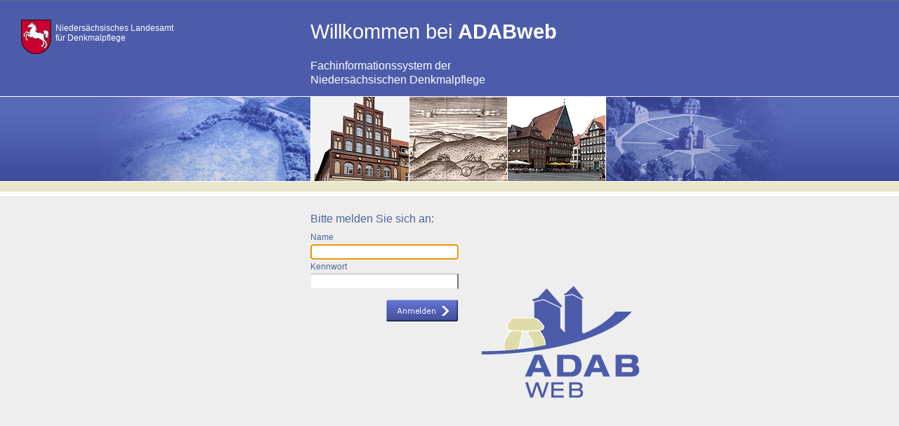

--- FILE ---
content_type: text/html; charset=UTF-8
request_url: https://www.adabweb.niedersachsen.de/common/control.php?id=0&dialog=desktop&action=loginmask&BID=NI
body_size: 7460
content:
<?xml version="1.0" encoding="utf-8"?><!doctype html public "-//W3C//DTD XHTML 1.0 Transitional//EN" "http://www.w3.org/TR/xhtml1/DTD/xhtml1-transitional.dtd"><html>
<head>
<title>Anmeldung - ADABweb</title>
<META HTTP-EQUIV="Content-Type" CONTENT="text/html; charset=utf-8">
<META HTTP-EQUIV="pragma" CONTENT="no-cache">
  <link rel="stylesheet" type="text/css" href="../styles/01/adabweb_o8.css"/>
  <!--[if IE 7]><link rel="stylesheet" type="text/css" href="../styles/01/ie7.css"><![endif]-->
  <!--[if IE 8]><link rel="stylesheet" type="text/css" href="../styles/01/ie8.css"><![endif]-->
  <!--[if IE 9]><link rel="stylesheet" type="text/css" href="../styles/01/ie9.css"><![endif]-->
  <!--[if IE 9]><link rel="stylesheet" type="text/css" href="../styles/01/ie10.css"><![endif]-->
<script language="JavaScript" type="text/javascript" src="../js/jquery-1.8.3.min.js"></script><script language="JavaScript" type="text/javascript" src="../styles/01/js/fn_jquery.js"></script>
</head>
<body id="loginmask">
<div id="logoland"><h4>Niedersächsisches Landesamt<br> für Denkmalpflege</h4></div>
<div class="page_margins page_margins_loginmask">
<a class="skip" title="skip link" href="#navigation">Skip to the navigation</a><span class="hideme">.</span><a class="skip" title="skip link" href="#content">Skip to the content</a><span class="hideme">.</span><div class="page page_loginmask"><div id="main" class="main_loginmask">
<div id="loginmask_slideImage"></div>
<h1>
          Willkommen bei 
          <span onclick="window.open('../common/control.php?id=0&amp;dialog=desktop&amp;action=sysinfo','SysInfo','');">ADABweb</span>
</h1>
<h2>Fachinformationssystem der<br>Niedersächsischen Denkmalpflege</h2>
<form name="desktop" id="dlg_frm" method="post" class="yform">
<input type="hidden" id="dlg_id" value="dlg_6972a3cb0aac19.73807950"><input type="hidden" id="dlg_pid" value="0"><div id="loginmsg"></div>
<fieldset>
<legend>Bitte melden Sie sich an:</legend>
<div class="type-text">
<label for="dlg_username">Name</label><input type="text" name="dlg_username" id="dlg_username" tabindex="1">
</div>
<div class="type-text">
<label for="dlg_userpwd">Kennwort</label><input type="password" name="dlg_userpwd" id="dlg_userpwd" tabindex="2">
</div>
<div id="loginmask_submit" onclick="continue_dialog('login');"><img src="../images/01/submit_anmelden.gif" alt="login"></div>
</fieldset>
</form>
<div id="logo_loginmask"> </div>
</div></div>
<div id="div_imprint" class="overlay" style="display:none;">
<h3>Impressum</h3>
<h4>Anbieter gem. § 5 Telemediengesetz und § 55 Abs. 1 des Staatsvertrages über Rundfunk und Telemedien (Rundfunkstaatsvertrag - RStV):</h4>
<div>Landesamt für Denkmalpflege Niedersachsen</div>
<div>Scharnhorststraße 1</div>
<div>30175 Hannover</div>
<h4>Vertretungsberechtigt:</h4>
<div>Präsidentin</div>
<div>Dr. Christina Krafczyk</div>
<h4>Rechtsform:</h4>
<div>Landesbehörde</div>
<h4>Verantwortlich:</h4>
<div>Dr. Torsten Gohlisch</div>
<h4>Ansprechpartner:</h4>
<div>Dr. Torsten Gohlisch</div>
<div>Dr. Utz Böhner</div>
<div>Christina Teufer-Hansen M.A. M.Sc.</div>
<div>Dipl.-Ing. (FH) Sonja Stadje M.A.</div>
<h4>Kontakt:</h4>
<div>Telefon: 0511 - 925 5356 </div>
<div>E-Mail: adabweb@nld.niedersachsen.de</div>
<h4>Aufsichtsbehörde gemäß Art. 7 S. 2, 37 Abs. 1 S. 2, 56 Abs. 1 der Niedersächsischen Verfassung:</h4>
<div>Niedersächsisches Ministerium für Wissenschaft und Kultur</div>
<div>Referat 35 - Denkmalpflege und Kulturgüterschutz</div>
<div>Leibnizufer 9</div>
<div>30169 Hannover</div>
<div>Telefon: 0511 - 120-2579</div>
<div>Telefax: 0511 - 120-99-2579</div>
<h4>Umsatzsteuer-Identifikationsnummer gemäß § 27 a Umsatzsteuergesetz</h4>
<div>DE190220291</div>
<h4>Konzeption und Technik:</h4>
<div>Niedersächsisches Landesamt für Denkmalpflege (NLD)</div>
<div>Scharnhorststraße 1</div>
<div>30175 Hannover</div>
<div></div>
<div>Landesbetrieb für Statistik und Kommunikationstechnologie Niedersachsen (LSKN)</div>
<div>Hauptgeschäftsstelle und Bereich Statistik:</div>
<div>Göttinger Chaussee 76</div>
<div>30453 Hannover</div>
<h4>Entwicklung/Kooperation: </h4>
<div>Niedersächsisches Landesamt für Denkmalpflege (NLD)</div>
<div>Scharnhorststraße 1</div>
<div>30175 Hannover</div>
<div></div>
<div>Landesamt für Denkmalpflege Baden-Württemberg</div>
<div>Berliner Str. 12</div>
<div>73728 Esslingen am Neckar</div>
<h4>Basis-Kartendienste:</h4>
<div>Landesamt für Geoinformation und Landentwicklung Niedersachsen (LGLN)</div>
<div>Podbielskistraße 331</div>
<div>30659 Hannover</div>
<h4>Realisierung, Programmierung und Beratung:</h4>
<div>interactive instruments Gesellschaft für Software-Entwicklung mbH</div>
<div>Trierer Straße 70-72</div>
<div>53115 Bonn</div>
<h4>Design:</h4>
<div>o8 Design, Mediengestaltung </div>
<div>Rehrbrinkstraße 9</div>
<div>30890 Barsinghausen</div>
<h4>Technische Voraussetzungen:</h4>
<div>
     Diese Web-Anwendung ist optimiert für Mozilla Firefox und wird unterstützt 
     für den Internet Explorer und Opera-Browser.  Die Kartendarstellung ist in 
     SVG programmiert. Bis einschließlich zur Version Internet-Explorer 8.0 ist 
     hierfür ein Plugin erforderlich. Javascript ist zu aktivieren, Cookies sollten 
     zugelassen sein. Zum Betrachten einiger Inhalte benötigen Sie zusätzliche 
     Software wie zum Beispiel Adobe Acrobat Reader.
  </div>
<h4>Verarbeitete Daten:</h4>
<div>
     Für statistische Zwecke werden bei jedem Zugriff auf den Web-Server folgende Zugriffsdaten protokolliert:
     <ul>
<li>Zeitstempel der Nutzeranmeldung und des Zugriffs,</li>
<li>die für den Zugriff verwendete IP-Adresse,</li>
<li>die gewünschte Zugriffsmethode/Funktion,</li>
<li>die Eingabewerte des Zugriffs (zum Beispiel die Zieldatei),</li>
<li>der Name der angeforderten Datei,</li>
<li>die beim Zugriff verwendete Clientsoftware,</li>
<li>die Statusmeldung des Web-Servers (zum Beispiel Datei übertragen, Datei nicht gefunden, Kommando nicht ausgeführt).</li>
</ul>
     Hinweise zum Inhalt des Onlineangebotes, zum Urheber- und Kennzeichenrecht, 
     zum Datenschutz, zur Rechtwirksamkeit des Haftungsausschlusses, 
     die Nutzungsbedingungen des Fachinformationssystems ADABweb sowie der Archive des NLD
     sind in den <a href="javascript:vn_activate('div_dtagb','vn_main_a');">Allgemeinen Geschäftsbedingungen</a> niedergelegt.
  </div>
<div id="overlay_close"> </div>
</div>
</div>
<div id="div_agb" class="overlay" style="display:none;">
<div id="div_agb1">Vor Benutzung der ADABweb müssen Sie den AGB zustimmen.</div>
<div id="div_agb2"><a href="../data/01/docs/ADABweb-AGB.pdf" target="_blank">AGB lesen.</a></div>
<div id="div_agb3">
<input type="button" id="agb_accept" class="type-button" onclick="continue_dialog('agb_accept');" value="AGB akzeptieren"><input type="button" id="agb_decline" class="type-button" onclick="continue_dialog('agb_decline');" value="AGB ablehnen">
</div>
</div>
<script language="JavaScript" type="text/javascript" src="../js/prototype-1.7.3.js"></script><script language="JavaScript" type="text/javascript" src="../js/dialog.js"></script><script language="JavaScript" type="text/javascript">
    $('dlg_username').focus();
    document.onkeyup = eh_keyup;
//  $('show_imprint').observe( 'click', function(evt){$('div_imprint').show();} );
    $('overlay_close').observe( 'click', function(evt){$('div_imprint').hide();$('dlg_username').focus();} );
    </script>
</body>
</html>


--- FILE ---
content_type: text/css
request_url: https://www.adabweb.niedersachsen.de/styles/01/adabweb_o8.css
body_size: 594
content:

@import url(main_styles.css);
@import url(o8_base.css);
@import url(o8_content.css);
@import url(o8_forms.css);
@import url(o8_basemod.css);
@import url(o8_print.css);


/* import core styles | Basis-Stylesheets einbinden */
@import xurl(../yaml_331/core/base.css);
/* import screen layout | Screen-Layout einbinden */
@import xurl(screen/nav_slidingdoor_331.css);
@import xurl(../yaml_331/screen/forms.css);
@import xurl(screen/basemod_o8.css);
@import xurl(screen/content_331.css);
/* import print layout | Druck-Layout einbinden */
/* @import url(print/print_003.css); */ 
